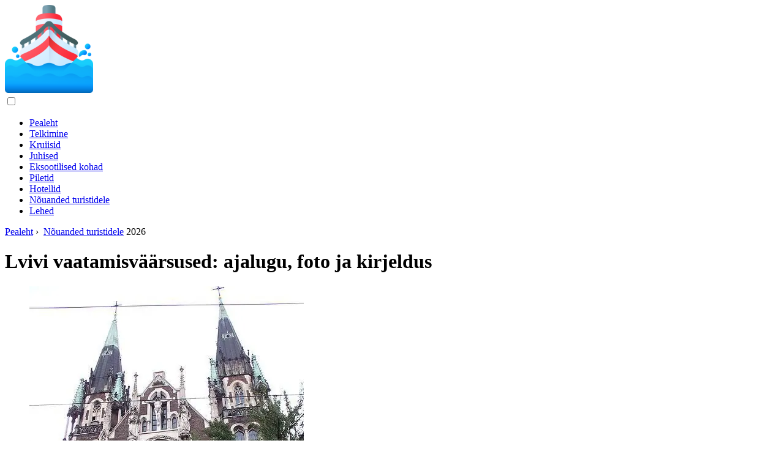

--- FILE ---
content_type: text/html; charset=UTF-8
request_url: https://et.travelwaiting.com/17307852-sights-of-lviv-history-photo-and-description
body_size: 14921
content:
<!DOCTYPE html>

<html lang="et" prefix="og: http://ogp.me/ns#">

<head>

  
<title>Lvivi vaatamisväärsused: ajalugu, foto ja kirjeldus | Nõuanded turistidele</title>
<meta charset="UTF-8">
<meta name="description" content="Lviv on ebatavaline linn, millel on värvikas ja mõnikord dramaatiline ajalugu. Sajandeid on see olnud paljude kultuuride linn. Kõrvuti elasid poolakad, juudid, armeenlased ja ukrainlased. See on huvitav turismilinn, nii et see artikkel keskendub kohtadele, mida peaksite kindlasti Lvivis külastama, kui juhtute seda linna külastama">
<meta name="viewport" content="width=device-width,initial-scale=1.0">
<meta name="robots" content="max-image-preview:large">

<meta property="og:title" content="Lvivi vaatamisväärsused: ajalugu, foto ja kirjeldus | Nõuanded turistidele">
<meta property="og:description" content="Lviv on ebatavaline linn, millel on värvikas ja mõnikord dramaatiline ajalugu. Sajandeid on see olnud paljude kultuuride linn. Kõrvuti elasid poolakad, juudid, armeenlased ja ukrainlased. See on huvitav turismilinn, nii et see artikkel keskendub kohtadele, mida peaksite kindlasti Lvivis külastama, kui juhtute seda linna külastama">
<meta property="og:site_name" content="Travel Waiting">
<meta property="og:locale" content="et_EE">
<meta property="og:type" content="article">
<meta property="og:url" content="https://et.travelwaiting.com/17307852-sights-of-lviv-history-photo-and-description">
<meta property="og:image" content="https://i.travelwaiting.com/images/049/image-146390-j.webp">

<link rel="canonical" href="https://et.travelwaiting.com/17307852-sights-of-lviv-history-photo-and-description">
<link rel="icon" type="image/png" sizes="48x48" href="https://travelwaiting.com/favicon.png">

<link rel="alternate" hreflang="x-default" href="https://travelwaiting.com/17307852-sights-of-lviv-history-photo-and-description">
<link rel="alternate" hreflang="en" href="https://travelwaiting.com/17307852-sights-of-lviv-history-photo-and-description">
<link rel="alternate" hreflang="af" href="https://af.travelwaiting.com/17307852-sights-of-lviv-history-photo-and-description">
<link rel="alternate" hreflang="ar" href="https://ar.travelwaiting.com/17307852-sights-of-lviv-history-photo-and-description">
<link rel="alternate" hreflang="az" href="https://az.travelwaiting.com/17307852-sights-of-lviv-history-photo-and-description">
<link rel="alternate" hreflang="bg" href="https://bg.travelwaiting.com/17307852-sights-of-lviv-history-photo-and-description">
<link rel="alternate" hreflang="bn" href="https://bn.travelwaiting.com/17307852-sights-of-lviv-history-photo-and-description">
<link rel="alternate" hreflang="bs" href="https://bs.travelwaiting.com/17307852-sights-of-lviv-history-photo-and-description">
<link rel="alternate" hreflang="ca" href="https://ca.travelwaiting.com/17307852-sights-of-lviv-history-photo-and-description">
<link rel="alternate" hreflang="cs" href="https://cs.travelwaiting.com/17307852-sights-of-lviv-history-photo-and-description">
<link rel="alternate" hreflang="de" href="https://de.travelwaiting.com/17307852-sights-of-lviv-history-photo-and-description">
<link rel="alternate" hreflang="el" href="https://el.travelwaiting.com/17307852-sights-of-lviv-history-photo-and-description">
<link rel="alternate" hreflang="es" href="https://es.travelwaiting.com/17307852-sights-of-lviv-history-photo-and-description">
<link rel="alternate" hreflang="et" href="https://et.travelwaiting.com/17307852-sights-of-lviv-history-photo-and-description">
<link rel="alternate" hreflang="fi" href="https://fi.travelwaiting.com/17307852-sights-of-lviv-history-photo-and-description">
<link rel="alternate" hreflang="fr" href="https://fr.travelwaiting.com/17307852-sights-of-lviv-history-photo-and-description">
<link rel="alternate" hreflang="he" href="https://he.travelwaiting.com/17307852-sights-of-lviv-history-photo-and-description">
<link rel="alternate" hreflang="hr" href="https://hr.travelwaiting.com/17307852-sights-of-lviv-history-photo-and-description">
<link rel="alternate" hreflang="hu" href="https://hu.travelwaiting.com/17307852-sights-of-lviv-history-photo-and-description">
<link rel="alternate" hreflang="hy" href="https://hy.travelwaiting.com/17307852-sights-of-lviv-history-photo-and-description">
<link rel="alternate" hreflang="id" href="https://id.travelwaiting.com/17307852-sights-of-lviv-history-photo-and-description">
<link rel="alternate" hreflang="it" href="https://it.travelwaiting.com/17307852-sights-of-lviv-history-photo-and-description">
<link rel="alternate" hreflang="ka" href="https://ka.travelwaiting.com/17307852-sights-of-lviv-history-photo-and-description">
<link rel="alternate" hreflang="kk" href="https://kk.travelwaiting.com/17307852-sights-of-lviv-history-photo-and-description">
<link rel="alternate" hreflang="ky" href="https://ky.travelwaiting.com/17307852-sights-of-lviv-history-photo-and-description">
<link rel="alternate" hreflang="lt" href="https://lt.travelwaiting.com/17307852-sights-of-lviv-history-photo-and-description">
<link rel="alternate" hreflang="lv" href="https://lv.travelwaiting.com/17307852-sights-of-lviv-history-photo-and-description">
<link rel="alternate" hreflang="mn" href="https://mn.travelwaiting.com/17307852-sights-of-lviv-history-photo-and-description">
<link rel="alternate" hreflang="ms" href="https://ms.travelwaiting.com/17307852-sights-of-lviv-history-photo-and-description">
<link rel="alternate" hreflang="nl" href="https://nl.travelwaiting.com/17307852-sights-of-lviv-history-photo-and-description">
<link rel="alternate" hreflang="no" href="https://no.travelwaiting.com/17307852-sights-of-lviv-history-photo-and-description">
<link rel="alternate" hreflang="pl" href="https://pl.travelwaiting.com/17307852-sights-of-lviv-history-photo-and-description">
<link rel="alternate" hreflang="pt" href="https://pt.travelwaiting.com/17307852-sights-of-lviv-history-photo-and-description">
<link rel="alternate" hreflang="ro" href="https://ro.travelwaiting.com/17307852-sights-of-lviv-history-photo-and-description">
<link rel="alternate" hreflang="sk" href="https://sk.travelwaiting.com/17307852-sights-of-lviv-history-photo-and-description">
<link rel="alternate" hreflang="sl" href="https://sl.travelwaiting.com/17307852-sights-of-lviv-history-photo-and-description">
<link rel="alternate" hreflang="sq" href="https://sq.travelwaiting.com/17307852-sights-of-lviv-history-photo-and-description">
<link rel="alternate" hreflang="sv" href="https://sv.travelwaiting.com/17307852-sights-of-lviv-history-photo-and-description">
<link rel="alternate" hreflang="sw" href="https://sw.travelwaiting.com/17307852-sights-of-lviv-history-photo-and-description">
<link rel="alternate" hreflang="th" href="https://th.travelwaiting.com/17307852-sights-of-lviv-history-photo-and-description">
<link rel="alternate" hreflang="tl" href="https://tl.travelwaiting.com/17307852-sights-of-lviv-history-photo-and-description">
<link rel="alternate" hreflang="tr" href="https://tr.travelwaiting.com/17307852-sights-of-lviv-history-photo-and-description">
<link rel="alternate" hreflang="uz" href="https://uz.travelwaiting.com/17307852-sights-of-lviv-history-photo-and-description">
<link rel="alternate" hreflang="vi" href="https://vi.travelwaiting.com/17307852-sights-of-lviv-history-photo-and-description">



  
  <script type="application/ld+json">
  {
  "@context":"https://schema.org",
  "@type":"Article",
  "url": "https://et.travelwaiting.com/17307852-sights-of-lviv-history-photo-and-description",
  "headline": "Lvivi vaatamisväärsused: ajalugu, foto ja kirjeldus",
  "keywords": "lvivi vaatamisväärsused lvivi vaatamisväärsused foto lvivi vaatamisväärsused",
  "description": "Lviv on ebatavaline linn, millel on värvikas ja mõnikord dramaatiline ajalugu. Sajandeid on see olnud paljude kultuuride linn. Kõrvuti elasid poolakad, juudid, armeenlased ja ukrainlased. See on huvitav turismilinn, nii et see artikkel keskendub kohtadele, mida peaksite kindlasti Lvivis külastama, kui juhtute seda linna külastama",
  "inLanguage": "et",
  "dateCreated":"2023-12-17T10:12",
  "dateModified":"2025-06-01T07:20",
  "datePublished":"2023-12-17T10:12",
  "typicalAgeRange":"12+",   
  "mainEntityOfPage":{"@type": "WebPage","@id": "https://et.travelwaiting.com/17307852-sights-of-lviv-history-photo-and-description"},  
  "author":{"@context":"https://schema.org","@type":"Person","name":"Harold Hamphrey","email":"hamphrey@travelwaiting.com"},
  "image":{"@type": "ImageObject","url": "https://i.travelwaiting.com/images/049/image-146390-j.webp"},
  "publisher":{"@type": "Organization","name": "Anonymous","logo": "https://i.travelwaiting.com/logo-144x144.png"}
  }
  
}
  </script>
  
</head>

<body class="bg-light">



<header>
<a href="/" title="Pealeht" rel="home" class="logo"><img src="https://i.travelwaiting.com/logo-144x144.png" loading="lazy" alt="Logo et.travelwaiting.com" title="Logo et.travelwaiting.com" width="144" height="144"></a>
</header>

<nav itemscope itemtype="https://schema.org/SiteNavigationElement" class="menu--toggle">

<input id="menu--toggle" type="checkbox" aria-label="Menu"><label for="menu--toggle" aria-label="Menu"><span></span></label>

<ul>
<li><a href="/" title="Pealeht" rel="home" itemprop="url"><span itemprop="name">Pealeht</span></a></li>
<li><a href="/camping/1" title="Telkimine" rel="category tag" itemprop="url"><span itemprop="name">Telkimine</span></a></li><li><a href="/cruises/1" title="Kruiisid" rel="category tag" itemprop="url"><span itemprop="name">Kruiisid</span></a></li><li><a href="/directions/1" title="Juhised" rel="category tag" itemprop="url"><span itemprop="name">Juhised</span></a></li><li><a href="/exotic-places/1" title="Eksootilised kohad" rel="category tag" itemprop="url"><span itemprop="name">Eksootilised kohad</span></a></li><li><a href="/flights/1" title="Piletid" rel="category tag" itemprop="url"><span itemprop="name">Piletid</span></a></li><li><a href="/hotels/1" title="Hotellid" rel="category tag" itemprop="url"><span itemprop="name">Hotellid</span></a></li><li><a href="/travel-tips/1" title="Nõuanded turistidele" rel="category tag" itemprop="url"><span itemprop="name">Nõuanded turistidele</span></a></li><li><a href="/pages/1" title="Lehed" rel="category tag" itemprop="url"><span itemprop="name">Lehed</span></a></li>
</ul>

</nav>
<div class="main-container container">

  <div class="row">

    <div class="col-lg-8">
      <div class="content-box">

        <main class="entry mb-0">

          <div class="single-post__entry-header entry__header">

            <nav itemscope itemtype="https://schema.org/BreadcrumbList">
              <span itemprop="itemListElement" itemscope itemtype="https://schema.org/ListItem"><a href="/" title="Pealeht" rel="home" itemprop="item" class="entry__meta-category entry__meta-category--label entry__meta-category--green"><span itemprop="name">Pealeht</span></a><meta itemprop="position" content="1"></span>&nbsp;›&nbsp;
              <span itemprop="itemListElement" itemscope itemtype="https://schema.org/ListItem"><a href="/travel-tips/1" title="Nõuanded turistidele" rel="category tag" class="entry__meta-category entry__meta-category--label entry__meta-category--green" itemprop="item"><span itemprop="name">Nõuanded turistidele</span></a><meta itemprop="position" content="2"></span> 2026            </nav>

            <h1>Lvivi vaatamisväärsused: ajalugu, foto ja kirjeldus</h1>

          </div>

          <div>

            <div class="ag-colum-left">
              <div class="ag-box">
                
<script>
atOptions={"key":"3ef8ee98ac398ee39a794ef29e38f326","format":"iframe","height":250,"width":300,"params":{}};
</script>
<script data-cfasync="false" src="https://outwardtimetable.com/3ef8ee98ac398ee39a794ef29e38f326/invoke.js"></script>
              </div>
            </div>

            <div class="ag-colum-right">
              <div class="ag-box">
                
  <figure class="image" itemscope itemtype="https://schema.org/ImageObject">
  <img src="https://i.travelwaiting.com/images/049/image-146390-j.webp" loading="lazy" alt="Lvivi vaatamisväärsused: ajalugu, foto ja kirjeldus" title="Lvivi vaatamisväärsused: ajalugu, foto ja kirjeldus" itemprop="contentUrl" width="448" height="599" />
<meta itemprop="width" content="448px">
<meta itemprop="height" content="599px">
  <figcaption itemprop="name">Lvivi vaatamisväärsused: ajalugu, foto ja kirjeldus</figcaption>
  </figure>
                </div>
            </div>

          </div>

          <div class="supply">
<h2>Sisukord:</h2>
<ul>
<li><a href="#menu-1">Bookinist Fair and Vernissage</a></li>
<li><a href="#menu-2">Mõned ajaloolised faktid</a></li>
<li><a href="#menu-3">Raekoda</a></li>
<li><a href="#menu-4">Lvivi ooper</a></li>
<li><a href="#menu-5">Katedraal Armeenia kvartalis</a></li>
<li><a href="#menu-6">Pototski palee</a></li>
<li><a href="#menu-7">Kõrge loss</a></li>
<li><a href="#menu-8">Shevchenko Guy</a></li>
<li><a href="#menu-9">Kreeka-katoliku katedraal</a></li>
<li><a href="#menu-10">Lvivi õlletehas</a></li>
</ul>
</div>

          
          <div class="entry__article-wrap">
            <div class="entry__article">

              <article>
                <div class="article-info">
                  <ul>
                    <li><span class="info-icon">&#x1F464;</span> <strong>Autor</strong> <span>Harold Hamphrey</span> <span class="info-icon">&#x1F4E7;</span> <a href="/cdn-cgi/l/email-protection#d7bfb6baa7bfa5b2ae97a3a5b6a1b2bba0b6bea3beb9b0f9b4b8ba"><span class="__cf_email__" data-cfemail="ee868f839e869c8b97ae9a9c8f988b82998f879a878089c08d8183">[email&#160;protected]</span></a>.</li>
                    <li><span class="info-icon">&#x23F1;</span> <strong>Public</strong> 2023-12-17 10:12.</li>
                    <li><span class="info-icon">&#x1F58D;</span> <strong>Viimati modifitseeritud</strong> 2025-06-01 07:20.</li>                    
                  </ul>
                </div>

                <div id="dom_article_body">
                  <p>Lviv on ebatavaline linn, millel on värvikas ja mõnikord dramaatiline ajalugu. Sajandeid on see olnud paljude kultuuride linn. Kõrvuti elasid poolakad, juudid, armeenlased ja ukrainlased. See on huvitav turismilinn, nii et see artikkel keskendub kohtadele, mida peaksite kindlasti Lvivis külastama, kui juhtute seda linna külastama.</p>
<p>Kui soovite tutvuda Lvivi vaatamisväärsuste, selle ainulaadse atmosfääri ja linna iseloomuga, on parem kasutada giidi teenuseid, kes korraldab linnaekskursioone. Ja esimesteks kohtadeks, mida giidi soovitab, mis võib tunduda üllatav, saavad olema nn kirbuturud. Lvivis on neid kaks. Lihts alt giid teeb selgeks, et pärast üldist linnaekskursiooni võite siia tagasi tulla ja osta kõike, mida peate Lvivist mälestuseks.</p>
<div id="menu-1"></div>
<h2>Bookinist Fair and Vernissage</h2>
<p>Esimene kirbuturg asub Corpus Christi kiriku ja dominiiklaste kloostri kõrval Teatri väljakul. See koht mõnikordSeda kutsutakse Bookinistide laadaks, sest just siin asuvad inimesed, kes müüvad vanu raamatuid. Lisaks raamatutele on ka muid antiikesemeid, nagu vinüülplaadid, mündid, postmargid ja II maailmasõja mälestusesemed.</p>

  <figure class="image" itemscope itemtype="https://schema.org/ImageObject">
  <img src="https://i.travelwaiting.com/images/049/image-146390-1-j.webp" loading="lazy" alt="Vernissage kesklinnas" title="Vernissage kesklinnas" itemprop="contentUrl">
  <figcaption itemprop="name">Vernissage kesklinnas</figcaption>
  </figure>
  <p>Teine Lvivi kirbuturgudest, üldtuntud kui Vernissage, asub Teatralna ja Lesja Ukrainka tänavate ristumiskohas. Siit saab osta lisaks muudele pakutavatele toodetele kõikvõimalikke suveniire, ukraina rahvariideid, maale või ehteid. Mõlemal kirbukal on müüjad kohapeal kella 8.00-17.00 ja nad müüvad kõike, mida hing ihkab.</p>
<div id="menu-2"></div>
<h2>Mõned ajaloolised faktid</h2>
<p>Enne linnaekskursioonile minekut lugege läbi Lvivi vaatamisväärsuste kirjeldus. Fotod huvitavatest kohtadest on paigutatud linnajuhendisse. Samuti on mõned ajaloolised andmed, mis pakuvad turistidele huvi.</p>
<p>Kaasaegse Lvivi territoorium oli asustatud 5. sajandil, kuid selle ajalugu linnana algab 13. sajandil. Lvivi asutas Galiitsia kuningas Daniel umbes 1250. aastal ja sai nime kuninga poja Leo järgi. Linn oli osa Galitši-Volyni vürstiriigist. 1261. aastal vallutasid linna tatarlased, kes selle hävitasid, aastaks 1270 taastati.</p>

  <figure class="image" itemscope itemtype="https://schema.org/ImageObject">
  <img src="https://i.travelwaiting.com/images/049/image-146390-2-j.webp" loading="lazy" alt="Lviv on üks parimaid linnu Euroopas" title="Lviv on üks parimaid linnu Euroopas" itemprop="contentUrl">
  <figcaption itemprop="name">Lviv on üks parimaid linnu Euroopas</figcaption>
  </figure>
  <p>XV-XVI sajandil. Lvivist on saanud üks peamisi kaubanduskeskusi Musta mere piirkonna ja Kesk-Euroopa vahel. Rohkem kui pool sajandit on linn olnud Euroopa kultuurisruumi, millest annab tunnistust hoonete arhitektuur. Selle kitsad tänavad on juba väga sarnased itaalia omadega ning hoonete stiil meenutab mõneti Prahat, arhitektuuris on tunda Pariisi noote. Sellest hoolimata on Lvivil oma maitse. Mõnikord on turistide jaoks üllatav, kui harmoonilised on Lvivi vaatamisväärsused, hoolimata sellest, et siin on ikka veel stiilid segunenud: gooti ja barokk, rokokoo ja impeerium.</p>
<div id="menu-3"></div>
<h2>Raekoda</h2>
<p>Raekoda on tunnistajaks paljudele sündmustele, mis on linnas toimunud alates selle ehitamisest. See ehitati 1357. aastal, kuid hävis ja ehitati mitu korda uuesti üles. Raekoda ise pole turistidele niivõrd huvitav, kuivõrd Ukraina kõrgeim (65 meetrit) torn koos vaateplatvormiga. Se alt avaneb suurepärane vaade linnale. Praegu on see UNESCO kaitse all olev monument.</p>
<div id="menu-4"></div>
<h2>Lvivi ooper</h2>
<p>Promenaad algab hiljuti taastatud Adam Mickiewiczi väljakult koos tema monumendiga ja lõpeb linna ühe kaunima hoonega - Lvivi riikliku akadeemilise ooperi- ja balletiteatriga. Solomija Krušelnõtska. Talvel toimub siin Lvivi jõuluturg ja kevadel lihavõttelaat.</p>

  <figure class="image" itemscope itemtype="https://schema.org/ImageObject">
  <img src="https://i.travelwaiting.com/images/049/image-146390-3-j.webp" loading="lazy" alt="Lvivi ooper - Lvivi maamärk" title="Lvivi ooper - Lvivi maamärk" itemprop="contentUrl">
  <figcaption itemprop="name">Lvivi ooper - Lvivi maamärk</figcaption>
  </figure>
  <p>Lvivi ooper (nagu lvilased seda kutsuvad) on üks Lvivi vaatamisväärsusi (ülal pildil). Hoone ehitati aastatel 1895-1900 kuulsa arhitekti Zygmund Gorgolevski projekti järgi. Teatrihoone frontoonil on P. Vitovitši tehtud skulptuurkompositsioon. Need on allegoorilised kujundid: hiilgus palmioksaga (inkeskel), vasakul - draama ja komöödia geenius, paremal - muusika geenius. Hoone ehitati renessansi- ja barokkstiili järgi.</p>
<p>Neljakorruseline saal mahutab 1000 pe altvaatajat, selle interjöör on rikkalikult kaunistatud krohvide ja maalidega. Teatri dekoreerimisel osalesid tolleaegsed parimad skulptorid ja kunstnikud. Esiettekannete ajal sulgeb lava pidulik eesriie &quot;Parnassus&quot;, mille on valmistanud G. Semiradsky. Teatrisse saab tulla mitte ainult etendusele, vaid ka imetlema seda kui suurepärast kunstiteost.</p>
<div id="menu-5"></div>
<h2>Katedraal Armeenia kvartalis</h2>
<p>Armeenlased, kes saadeti oma ma alt välja kaugel XIII sajandil, leidsid varjupaiga Lvovis. Esimesed linna saabunud kaupmehed ja käsitöölised asusid kompaktselt elama. Praegu on see Armeenia tänav. Kõik sellele tänavale koondunud Lvivi vaatamisväärsused, sealhulgas linna keskel asuv Armeenia Püha Neitsi Maarja taevaminemise katedraal, on loodud armeenlaste poolt. Katedraali ehitamist alustati 1356. aastal ja see lõpetati 1364. aastal. Arhitektuuri osas on see väljastpoolt väike ja silmapaistmatu hoone, selle interjöör rõõmustab värviliste kaunistustega, mis mõnikord meenutavad mošeede maale. Katedraal põletati mitu korda ja ehitati uuesti üles. Teise maailmasõja järgsetel aastatel asus kirikus maalide ladu. Aastatel 2003-2013 tempel rekonstrueeriti.</p>

  <figure class="image" itemscope itemtype="https://schema.org/ImageObject">
  <img src="https://i.travelwaiting.com/images/049/image-146390-4-j.webp" loading="lazy" alt="Armeenia Püha Neitsi Maarja taevaminemise katedraal" title="Armeenia Püha Neitsi Maarja taevaminemise katedraal" itemprop="contentUrl">
  <figcaption itemprop="name">Armeenia Püha Neitsi Maarja taevaminemise katedraal</figcaption>
  </figure>
  <p>Vaimses ja kunstilises mõttes jäävad pärast templi külastamist eredad muljed. Armeenia riitus, mis erineb roomakatoliku omast, ei kasuta oreleid egamuud tööriistad. Kõiki laule esitab enam kui tosinast lauljast koosnev professionaalne koor, mille hääled on nii selged, veatud ja täiuslikult sünkroonis, et ajavad lausa hanekanahale. Diakoni hääl on omakorda äärmiselt vali, madal, sügav ja hele.</p>
<div id="menu-6"></div>
<h2>Pototski palee</h2>
<p>Lvivi linna üks ilusamaid vaatamisväärsusi (alloleval pildil) on kindlasti Potocki palee. See on 1880. aastal klassitsismi stiilis ehitatud arhitektuurimälestis. Palee ehitamise algatajaks oli Ukraina ja Poola üks rikkamaid ja kuulsamaid perekondi - Potockide perekond. Alfred II Potocki Lvovi mõisas jahilossi asemele püstitati külaliste vastuvõtmiseks palee.</p>
<p>1975. aastal töötas palees linna perekonnaseisuamet, hiljem aga asus selle hoones Lvivi kunstigalerii. Praegu on siin mitu eksponaati. Mõnikord kasutatakse palee saale pidustusteks, aga ka pulmapiltideks.</p>

  <figure class="image" itemscope itemtype="https://schema.org/ImageObject">
  <img src="https://i.travelwaiting.com/images/049/image-146390-5-j.webp" loading="lazy" alt="Potocki palee" title="Potocki palee" itemprop="contentUrl">
  <figcaption itemprop="name">Potocki palee</figcaption>
  </figure>
  <div id="menu-7"></div>
<h2>Kõrge loss</h2>
<p>Luvi vaatamisväärsusi ja fotosid kõigist kaunitest kohtadest ei saa võrrelda iluga, mis avaneb mäelt linna. Lvivi kõrgeim kõrgus asub linna kirdeosas. Aastatel 1362-1704 oli seal kuningas Casimir Suure ehitatud tellistest gooti stiilis loss. Lossi vallutas ja hävitas Rootsi sõjavägi 1704. aastal. Pärast lossi hävitamist ei hoolitsenud selle eest keegi ning selle kivid kanti tasapisi linna ja sillutati nendega tänavaid. Lossimäe külastus kuulub kõikide Lvivi ekskursioonide hulka. Aga lemmikkohtaLvivi elanikel ja linna külalistel on parem tulla hommikul või vahetult enne päikeseloojangut. Vaade linnale on hämmastav.</p>
<div id="menu-8"></div>
<h2>Shevchenko Guy</h2>
<p>Üks Lvivi suurimaid muuseume - linna vabaõhumaamärk, mis asub Lvivi kirdeosas metsastel küngastel, mitte kaugel Kõrge lossi pargist. 60 hektari suurusel territooriumil näete rekonstrueeritud külasid Hutsuli piirkonnast, Lemko piirkonnast, Boykivshchyna, Voyna, Polissya, Bukovyna, Taga-Karpaatiast ja lõpuks Lvivi ümbrusest. Shevchenko Hai kutsub külastajaid, kes on huvitatud Ukraina piirkondades elanud inimeste erinevatest kultuuridest ja eluvaldkondadest.</p>
<p>Muuseumi territooriumil asub ainulaadne puidust suvilate ja kirikute kogu, mille sees on nende kaugete aegade vanu (antiikseid) majapidamistarbeid. Siin aeg peatub ja viib meid mitu sajandit tagasi maailma, kus pole linnakära ja müra. Muuseumi atmosfäär on eriline, tunnete end väga mugav alt ja lõdvestunult.</p>

  <figure class="image" itemscope itemtype="https://schema.org/ImageObject">
  <img src="https://i.travelwaiting.com/images/049/image-146390-6-j.webp" loading="lazy" alt="Sheichenko kutt" title="Sheichenko kutt" itemprop="contentUrl">
  <figcaption itemprop="name">Sheichenko kutt</figcaption>
  </figure>
  <p>Marsruudi keskel on kasakate sepik ja põlluköök, kus saab maitsta ehtsaid kasakate roogasid teravilja, liha, peekoni ja köögiviljade baasil. Siin saab teha ka fotosessiooni kaunite vanade puidust, õlgedest ja savist majade taustal. See muuseum asub kesklinnast umbes 25-minutilise jalutuskäigu kaugusel.</p>
<div id="menu-9"></div>
<h2>Kreeka-katoliku katedraal</h2>
<p>Aastatel 1744-1761 ehitatud Püha Jüri katedraal on Lvivi teejuhis märgitud vaatamisväärsusena. See kaunis barokk-rokokoo arhitektuuri monument asub Georgievskaja mäe kõrgusel. Katedraalis endasseal on krüpt, kuhu on maetud Ukraina kiriku kuulsad tegelased. Toomkiriku taga pargis asub kellatorn Ukraina kuulsaima vana kellaga. 19. ja 20. sajandil oli katedraal Ukraina kreekakatoliku kiriku (UGCC) emakirik. Pärast metropoliit Andrei Šeptõtski surma 1946. aasta märtsis sundisid Nõukogude võimud kirikujuhid Rooma hukka mõistma ja ühinema Vene õigeusu kirikuga. Õiglus saavutas võidu 1989. aastal, kui Kreeka katoliku kirik taastati ja katedraal taasavati.</p>

  <figure class="image" itemscope itemtype="https://schema.org/ImageObject">
  <img src="https://i.travelwaiting.com/images/049/image-146390-7-j.webp" loading="lazy" alt="Püha Jüri katedraal" title="Püha Jüri katedraal" itemprop="contentUrl">
  <figcaption itemprop="name">Püha Jüri katedraal</figcaption>
  </figure>
  <div id="menu-10"></div>
<h2>Lvivi õlletehas</h2>
<p>Pärast linnaekskursiooni ja Lvivi vaatamisväärsustega tutvumist tasub minna 2005. aastal avatud Lwówi õlletehase õlletehase muuseumisse. Muuseumis viibimine hõlmab vaatamisväärsustega tutvumist ja degusteerimist. Seetõttu ei tohiks te Lvivis õlut juua pubis, parem on seda teha õlletehases - hind on sarnane. Huvitaval kombel asutasid õlletehase jesuiidid.</p>
<p>Algul jõid nad kodus joovastavat jooki, mõne aja pärast hakkasid sellega külalisi kostitama ning nähes, et õlu neile maitseb, hakkasid nad seda tööstuslikus mastaabis tootma. Pärast Poola esimest jagamist ja Lvivi okupeerimist austerlaste poolt 18. sajandi lõpus läks õlletehas erakätesse. Õlletehas kuulub praegu Carlsbergi kontsernile. Seal toodetakse muuhulgas Euroopas tuntud õlut 1715. Külma Lvivi õllekruusi käes hoides võiks mõelda, kuhu veel Lvivis minna. Ja selliseid kohti on veel palju…</p>
                </div>

              </article>

              
<script data-cfasync="false" src="/cdn-cgi/scripts/5c5dd728/cloudflare-static/email-decode.min.js"></script><script data-cfasync="false">
function video_open(_video){var body_width=document.documentElement.clientWidth;var body_height=document.documentElement.clientHeight;var div_video=document.createElement('div');div_video.id='video-youtube-open';div_video.setAttribute('style','width:'+body_width+'px;height:'+body_height+'px');div_video.innerHTML='<div class="close" onclick="video_close()">&#10761;</div><div class="video-youtube-open-iframe"><iframe src="https://www.youtube.com/embed/'+_video+'?autoplay=1" title="YouTube video player" frameborder="0" allow="accelerometer;autoplay;clipboard-write;encrypted-media;gyroscope;picture-in-picture;web-share" allowfullscreen></iframe></div>';document.body.append(div_video);}
function video_close(){document.getElementById('video-youtube-open').remove();}
</script>

              
              <h2>Soovitan:</h2>
<div class="recommended">

<h2><a href="/17163473-the-city-of-bolnisi-georgia-photo-description-history-sights" title="Bolnisi linn, Gruusia: foto, kirjeldus, ajalugu, vaatamisväärsused" rel="bookmark">Bolnisi linn, Gruusia: foto, kirjeldus, ajalugu, vaatamisväärsused</a></h2>
<figure class="image" itemscope itemtype="https://schema.org/ImageObject">
<img src="https://i.travelwaiting.com/images/001/image-2009-j.webp" loading="lazy" alt="Bolnisi linn, Gruusia: foto, kirjeldus, ajalugu, vaatamisväärsused" title="Bolnisi linn, Gruusia: foto, kirjeldus, ajalugu, vaatamisväärsused" itemprop="contentUrl" width="800" height="599" />
<meta itemprop="width" content="800px" />
<meta itemprop="height" content="599px" />
<meta itemprop="name" content="Bolnisi linn, Gruusia: foto, kirjeldus, ajalugu, vaatamisväärsused" />
</figure>
<p>Trialeti aheliku (Väike-Kaukaasia) lõunaosas asuva hubase Bolnisi linna lõunaosas kannab oma vett väike Mashavera jõgi. See piirkond on alati olnud sügav provints. Läbi ajaloo, kuni asula Venemaa osaks saamiseni, kuulus see Gruusiale, Armeeniale. Ja mõnikord isegi türklased</p>

<h2><a href="/17287786-lviv-bus-station-is-an-integral-part-of-the-city" title="Lvivi bussijaam on linna lahutamatu osa" rel="bookmark">Lvivi bussijaam on linna lahutamatu osa</a></h2>
<figure class="image" itemscope itemtype="https://schema.org/ImageObject">
<img src="https://i.travelwaiting.com/images/043/image-126329-j.webp" loading="lazy" alt="Lvivi bussijaam on linna lahutamatu osa" title="Lvivi bussijaam on linna lahutamatu osa" itemprop="contentUrl" width="700" height="468" />
<meta itemprop="width" content="700px" />
<meta itemprop="height" content="468px" />
<meta itemprop="name" content="Lvivi bussijaam on linna lahutamatu osa" />
</figure>
<p>Lvivi bussijaam võtab iga päev vastu ja saadab tuhandeid reisijaid. Kõik nad liiguvad eri suundades. Tänu sellele, et lende on erinevatesse piirkondadesse, pääseb igaüks probleemideta sinna, kuhu vaja</p>

<h2><a href="/17307851-hotels-in-lviv-inexpensive-city-hotels-reviews-prices" title="Lvivi hotellid. Odavad linnahotellid. Arvustused, hinnad" rel="bookmark">Lvivi hotellid. Odavad linnahotellid. Arvustused, hinnad</a></h2>
<figure class="image" itemscope itemtype="https://schema.org/ImageObject">
<img src="https://i.travelwaiting.com/images/049/image-146392-j.webp" loading="lazy" alt="Lvivi hotellid. Odavad linnahotellid. Arvustused, hinnad" title="Lvivi hotellid. Odavad linnahotellid. Arvustused, hinnad" itemprop="contentUrl" width="700" height="390" />
<meta itemprop="width" content="700px" />
<meta itemprop="height" content="390px" />
<meta itemprop="name" content="Lvivi hotellid. Odavad linnahotellid. Arvustused, hinnad" />
</figure>
<p>Lviv on Ukraina pärl. Kuulsusrikas ajalugu, imeline arhitektuur, õhus hõljuv kohvi aroom ja kohalike elanike külalislahkus meelitavad igal aastal linna turiste üle maailma. Külaliste mugavuse huvides ehitatakse ja rekonstrueeritakse hotellihooneid, kerkivad väikesed perepansionid. Teave artiklis loetletud hotellide kohta aitab teil orienteeruda hindade, asukoha ja mugavuse osas</p>

<h2><a href="/17324846-new-lviv-airport-information-and-photos" title="Uus Lvivi lennujaam: teave ja fotod" rel="bookmark">Uus Lvivi lennujaam: teave ja fotod</a></h2>
<figure class="image" itemscope itemtype="https://schema.org/ImageObject">
<img src="https://i.travelwaiting.com/images/055/image-163389-j.webp" loading="lazy" alt="Uus Lvivi lennujaam: teave ja fotod" title="Uus Lvivi lennujaam: teave ja fotod" itemprop="contentUrl" width="700" height="466" />
<meta itemprop="width" content="700px" />
<meta itemprop="height" content="466px" />
<meta itemprop="name" content="Uus Lvivi lennujaam: teave ja fotod" />
</figure>
<p>Lviv on Lääne-Ukraina suurim linn ja on alati meelitanud palju turiste oma külalislahkuse, mugavuse ja paljude vaatamisväärsustega. Euro 2012 mängude alguseks ehitati linna uus staadion ja lennuterminal, mis vastavad täielikult kaasaegsetele mugavus- ja ohutusstandarditele. Nüüd on Lviv kõigile kättesaadav ja Lvivi lennujaama ennast võib nimetada üheks linna kaunistuseks</p>

<h2><a href="/17347727-lviv-hostels-a-short-overview" title="Lvivi hostelid: kiire ülevaade" rel="bookmark">Lvivi hostelid: kiire ülevaade</a></h2>
<figure class="image" itemscope itemtype="https://schema.org/ImageObject">
<img src="https://i.travelwaiting.com/images/063/image-186272-j.webp" loading="lazy" alt="Lvivi hostelid: kiire ülevaade" title="Lvivi hostelid: kiire ülevaade" itemprop="contentUrl" width="500" height="333" />
<meta itemprop="width" content="500px" />
<meta itemprop="height" content="333px" />
<meta itemprop="name" content="Lvivi hostelid: kiire ülevaade" />
</figure>
<p>Ülevaade mõnest Lvivi linna hostelist. Artiklis kirjeldatakse iga hosteli peamisi eeliseid, nende teenuseid, asukohta, interjööri ja hindu</p>
</div>

            </div>
          </div>

        </main>

      </div>
    </div>

    
<aside class="col-lg-4 sidebar sidebar--right">


<div class="ag-box" style="max-width:350px">
<script>
atOptions={"key":"f4dc45ebf6389d440cdcaa50d6289505","format":"iframe","height":250,"width":300,"params":{}};
</script>
<script data-cfasync="false" src="https://outwardtimetable.com/f4dc45ebf6389d440cdcaa50d6289505/invoke.js"></script>
</div>

<div class="widget widget-popular-posts">

<h2 class="widget-title">Populaarsed postitused</h2>

<ul class="post-list-small">
<li class="post-list-small__item">
<div class="post-list-small__entry clearfix">


<div class="post-list-small__body">
<h3 class="post-list-small__entry-title"><a href="/17495110-usvinsky-pillars-perm-region-how-to-get-there-and-what-to-see" title="Usvinskiye sambad, Permi territoorium: kuidas sinna jõuda ja mida näha?" rel="bookmark">Usvinskiye sambad, Permi territoorium: kuidas sinna jõuda ja mida näha?</a></h3>
<div class="entry__meta"><time datetime="2026" class="entry__meta-date">2026</time></div>
</div>

</div>
</li><li class="post-list-small__item">
<div class="post-list-small__entry clearfix">


<div class="post-list-small__body">
<h3 class="post-list-small__entry-title"><a href="/17495728-sights-of-nesvizh-description-and-reviews" title="Nesviži vaatamisväärsused: kirjeldus ja ülevaated" rel="bookmark">Nesviži vaatamisväärsused: kirjeldus ja ülevaated</a></h3>
<div class="entry__meta"><time datetime="2026" class="entry__meta-date">2026</time></div>
</div>

</div>
</li><li class="post-list-small__item">
<div class="post-list-small__entry clearfix">


<div class="post-list-small__body">
<h3 class="post-list-small__entry-title"><a href="/17496630-attractions-in-liverpool-the-most-interesting-places" title="Liverpooli vaatamisväärsused: kõige huvitavamad kohad" rel="bookmark">Liverpooli vaatamisväärsused: kõige huvitavamad kohad</a></h3>
<div class="entry__meta"><time datetime="2026" class="entry__meta-date">2026</time></div>
</div>

</div>
</li>
</ul>

</div>


<div class="ag-box" style="max-width:350px">
<script>
atOptions={"key":"d546d7ac60be4fb4ebc723b63232a196","format":"iframe","height":50,"width":320,"params":{}};
</script>
<script data-cfasync="false" src="https://outwardtimetable.com/d546d7ac60be4fb4ebc723b63232a196/invoke.js"></script>
</div>

<div class="widget widget-popular-posts">

<h2 class="widget-title">Best kommentaarid kuu</h2>

<ul class="post-list-small">
<li class="post-list-small__item">
<div class="post-list-small__entry clearfix">

<div class="post-list-small__body">
<h3 class="post-list-small__entry-title"><a href="/17261554-the-most-beautiful-beaches-in-dubai" title="Dubai kõige ilusamad rannad" rel="bookmark">Dubai kõige ilusamad rannad</a></h3>
</div>

</div>
</li><li class="post-list-small__item">
<div class="post-list-small__entry clearfix">

<div class="post-list-small__body">
<h3 class="post-list-small__entry-title"><a href="/17261555-hotel-jumeirah-beach-jumeirah-beach-united-arab-emirates-beach-rest-reviews" title="Hotel &quot;Jumeirah Beach&quot; (Jumeirah Beach), Araabia Ühendemiraadid: rand, puhkus, ülevaated" rel="bookmark">Hotel &quot;Jumeirah Beach&quot; (Jumeirah Beach), Araabia Ühendemiraadid: rand, puhkus, ülevaated</a></h3>
</div>

</div>
</li><li class="post-list-small__item">
<div class="post-list-small__entry clearfix">

<div class="post-list-small__body">
<h3 class="post-list-small__entry-title"><a href="/17261556-dubai-zoo-how-to-get-there-reviews" title="Dubai loomaaed: kuidas sinna jõuda? Arvustused" rel="bookmark">Dubai loomaaed: kuidas sinna jõuda? Arvustused</a></h3>
</div>

</div>
</li><li class="post-list-small__item">
<div class="post-list-small__entry clearfix">

<div class="post-list-small__body">
<h3 class="post-list-small__entry-title"><a href="/17261557-hotel-sentido-sandy-beach-4-cyprus-larnaca-photos-and-reviews-of-tourists" title="Hotel Sentido Sandy Beach 4(Küpros / Larnaca) - turistide fotod ja ülevaated" rel="bookmark">Hotel Sentido Sandy Beach 4(Küpros / Larnaca) - turistide fotod ja ülevaated</a></h3>
</div>

</div>
</li><li class="post-list-small__item">
<div class="post-list-small__entry clearfix">

<div class="post-list-small__body">
<h3 class="post-list-small__entry-title"><a href="/17261562-sea-of-japan-features-of-tourism" title="Jaapani meri, turismi omadused" rel="bookmark">Jaapani meri, turismi omadused</a></h3>
</div>

</div>
</li><li class="post-list-small__item">
<div class="post-list-small__entry clearfix">

<div class="post-list-small__body">
<h3 class="post-list-small__entry-title"><a href="/17261565-park-miskhorsky-an-exotic-pearl-of-the-crimea" title="Park &quot;Miskhorsky&quot; - Krimmi eksootiline pärl" rel="bookmark">Park &quot;Miskhorsky&quot; - Krimmi eksootiline pärl</a></h3>
</div>

</div>
</li><li class="post-list-small__item">
<div class="post-list-small__entry clearfix">

<div class="post-list-small__body">
<h3 class="post-list-small__entry-title"><a href="/17261568-yusupov-palace-in-st-petersburg-address-photo" title="Jusupovi palee Peterburis: aadress, foto" rel="bookmark">Jusupovi palee Peterburis: aadress, foto</a></h3>
</div>

</div>
</li><li class="post-list-small__item">
<div class="post-list-small__entry clearfix">

<div class="post-list-small__body">
<h3 class="post-list-small__entry-title"><a href="/17261569-kharaksky-park-in-crimea-history-photos-interesting-facts" title="Kharaki park Krimmis: ajalugu, fotod, huvitavad faktid" rel="bookmark">Kharaki park Krimmis: ajalugu, fotod, huvitavad faktid</a></h3>
</div>

</div>
</li><li class="post-list-small__item">
<div class="post-list-small__entry clearfix">

<div class="post-list-small__body">
<h3 class="post-list-small__entry-title"><a href="/17261614-exotic-tale-near-and-middle-east" title="Eksootiline lugu. Lähis- ja Lähis-Ida" rel="bookmark">Eksootiline lugu. Lähis- ja Lähis-Ida</a></h3>
</div>

</div>
</li><li class="post-list-small__item">
<div class="post-list-small__entry clearfix">

<div class="post-list-small__body">
<h3 class="post-list-small__entry-title"><a href="/17261618-hotel-anthoula-village-hotel-4-greece-crete-description-and-photo" title="Anthoula Village Hotel 4(Kreeka / Kreeta): kirjeldus ja foto" rel="bookmark">Anthoula Village Hotel 4(Kreeka / Kreeta): kirjeldus ja foto</a></h3>
</div>

</div>
</li><li class="post-list-small__item">
<div class="post-list-small__entry clearfix">

<div class="post-list-small__body">
<h3 class="post-list-small__entry-title"><a href="/17261682-iset-river-a-fishy-river-with-a-dog-smell" title="Iseti jõgi – koeralõhnaline kalajõgi" rel="bookmark">Iseti jõgi – koeralõhnaline kalajõgi</a></h3>
</div>

</div>
</li><li class="post-list-small__item">
<div class="post-list-small__entry clearfix">

<div class="post-list-small__body">
<h3 class="post-list-small__entry-title"><a href="/17261749-pittsburgh-pennsylvania-attractions-description-history-interesting-facts-and-reviews" title="Pittsburgh, Pennsylvania: vaatamisväärsused, kirjeldus, ajalugu, huvitavad faktid ja ülevaated" rel="bookmark">Pittsburgh, Pennsylvania: vaatamisväärsused, kirjeldus, ajalugu, huvitavad faktid ja ülevaated</a></h3>
</div>

</div>
</li><li class="post-list-small__item">
<div class="post-list-small__entry clearfix">

<div class="post-list-small__body">
<h3 class="post-list-small__entry-title"><a href="/17261751-feodosia-military-sanatorium-of-the-ministry-of-defense-of-the-russian-federation-description-services-location-and-reviews" title="Vene Föderatsiooni kaitseministeeriumi Feodosia sõjaväesanatoorium: kirjeldus, teenused, asukoht ja ülevaated" rel="bookmark">Vene Föderatsiooni kaitseministeeriumi Feodosia sõjaväesanatoorium: kirjeldus, teenused, asukoht ja ülevaated</a></h3>
</div>

</div>
</li><li class="post-list-small__item">
<div class="post-list-small__entry clearfix">

<div class="post-list-small__body">
<h3 class="post-list-small__entry-title"><a href="/17261752-royal-flight-passenger-reviews-of-the-airline" title="&quot;Kuninglik lend&quot;: reisijate ülevaated lennufirmast" rel="bookmark">&quot;Kuninglik lend&quot;: reisijate ülevaated lennufirmast</a></h3>
</div>

</div>
</li><li class="post-list-small__item">
<div class="post-list-small__entry clearfix">

<div class="post-list-small__body">
<h3 class="post-list-small__entry-title"><a href="/17261753-hotel-metropol-moscow-address-photo-owner-history-reviews" title="Metropoli hotell, Moskva: aadress, foto, omanik, ajalugu, ülevaated" rel="bookmark">Metropoli hotell, Moskva: aadress, foto, omanik, ajalugu, ülevaated</a></h3>
</div>

</div>
</li>
</ul>

</div>


<div class="widget widget-popular-posts">

<h2 class="widget-title">Üles artiklid</h2>

<ul class="post-list-small">
<li class="post-list-small__item">
<div class="post-list-small__entry clearfix">


<div class="post-list-small__body">
<h3 class="post-list-small__entry-title"><a href="/17564116-route-yekaterinburg-nizhny-tagil-how-to-get-there-what-to-see" title="Park &quot;Tushinsky&quot; - looduspark. &quot;Tushino&quot; park - üritused" rel="bookmark">Park &quot;Tushinsky&quot; - looduspark. &quot;Tushino&quot; park - üritused</a></h3>
<div class="entry__meta"><time datetime="2026" class="entry__meta-date">2026</time></div>
</div>

</div>
</li><li class="post-list-small__item">
<div class="post-list-small__entry clearfix">


<div class="post-list-small__body">
<h3 class="post-list-small__entry-title"><a href="/17564238-route-bryansk-moscow-distance-travel-time" title="Midland Hotel, Šeremetjevo: ülevaated ja fotod" rel="bookmark">Midland Hotel, Šeremetjevo: ülevaated ja fotod</a></h3>
<div class="entry__meta"><time datetime="2026" class="entry__meta-date">2026</time></div>
</div>

</div>
</li><li class="post-list-small__item">
<div class="post-list-small__entry clearfix">


<div class="post-list-small__body">
<h3 class="post-list-small__entry-title"><a href="/17564347-omsk-krasnoyarsk-distance-travel-time-how-to-get-there" title="Adler (tamm): kuidas hästi puhata" rel="bookmark">Adler (tamm): kuidas hästi puhata</a></h3>
<div class="entry__meta"><time datetime="2026" class="entry__meta-date">2026</time></div>
</div>

</div>
</li>
</ul>

</div>

<a href="https://ai.sd1.su/" class="apiai" target="_blank" rel="noopener nofollow"></a>
</aside>
  </div>

</div>


<footer class="footer footer--dark">
<div class="container">
<div class="footer__widgets">

<div class="row">

<div class="col-lg-4">

<div class="widget">

<h2 class="widget-title">Nõuanne</h2>

<ul class="post-list-small">
<li class="post-list-small__item">
<div>

<div>
<h3 class="post-list-small__entry-title"><a href="/17386206-where-to-go-in-guangzhou-attractions-places-for-recreation-and-entertainment" title="Kuhu Guangzhous minna: vaatamisväärsused, vaba aja veetmise ja meelelahutuse kohad" rel="bookmark">Kuhu Guangzhous minna: vaatamisväärsused, vaba aja veetmise ja meelelahutuse kohad</a></h3>
<p>Värviline Guangzhou, mis asub Lõuna-Hiinas, on üks maailma vanimaid linnu. Guangdongi provintsi pealinn on saanud kuulsaks oma lennujaama – rahvusvaheliste lendude vahepeatuse – poolest. Viimastel aastakümnetel on elavast suurlinnast saanud populaarne turismisihtkoht, mis haarab puhkajate kujutlusvõimet</p>
</div>

</div>
</li><li class="post-list-small__item">
<div>

<div>
<h3 class="post-list-small__entry-title"><a href="/17386207-the-best-hotels-with-a-pool-in-st-petersburg-an-overview" title="Parimad basseiniga hotellid Peterburis: ülevaade" rel="bookmark">Parimad basseiniga hotellid Peterburis: ülevaade</a></h3>
<p>Nagu paljud ütlevad, on Peterburi ehk kõige ilusam Venemaa linn. Teised võrdlevad seda pärliga. Põhjapealinna tuntakse riigi kultuuripärandi keskusena. Siia tulevad regulaarselt turistid riigi erinevatest piirkondadest, kuid mitte ainult - Peterburi võtab sageli vastu külalisi teistest riikidest</p>
</div>

</div>
</li><li class="post-list-small__item">
<div>

<div>
<h3 class="post-list-small__entry-title"><a href="/17386208-entertainment-in-bali-parks-beaches-tourism-attractions-and-attractions" title="Meelelahutus Balil: pargid, rannad, turism, vaatamisväärsused ja vaatamisväärsused" rel="bookmark">Meelelahutus Balil: pargid, rannad, turism, vaatamisväärsused ja vaatamisväärsused</a></h3>
<p>Šikk puhkus Bali saarel meelitab turiste igal aastaajal. Mõned reisijad lendavad sellesse paradiisi mõneks nädalaks, teised aga jäävad siia n-ö talvitama. Kuidas on puhkus Balil? Huvitav, lõõgastav ja kaasahaarav. Siit leiab igaüks ise selle, mida otsib. Milliseid kohti tuleb saabumisel näha? Õppige sellest artiklist</p>
</div>

</div>
</li><li class="post-list-small__item">
<div>

<div>
<h3 class="post-list-small__entry-title"><a href="/17386209-entertainment-centers-in-minsk-for-children-and-teenagers-an-overview-of-the-best" title="Meelelahutuskeskused Minskis lastele ja teismelistele: ülevaade parimatest" rel="bookmark">Meelelahutuskeskused Minskis lastele ja teismelistele: ülevaade parimatest</a></h3>
<p>Kuidas veeta nädalavahetus terve perega, kui peres on laps? Muidugi minge meelelahutuskeskusesse! Saate veeta seal terve päeva - ja laps mängib piisav alt ning ema ja isa saavad mõnus alt aega veeta. Oma materjalis räägime Minski parimatest meelelahutuskeskustest</p>
</div>

</div>
</li><li class="post-list-small__item">
<div>

<div>
<h3 class="post-list-small__entry-title"><a href="/17386213-kamennomostsky-rest-addresses-accommodation-options-and-conditions" title="Kamennomostsky, ülejäänud: aadressid, majutusvõimalused ja tingimused" rel="bookmark">Kamennomostsky, ülejäänud: aadressid, majutusvõimalused ja tingimused</a></h3>
<p>See hämmastav alt kaunis koht, mis asub Adõgea mägedes, asub Khadzhokhi raudteejaama lähedal, millega seoses kutsusid kohalikud oma küla algselt samamoodi. See iidne nimi, mida sageli kasutatakse kohalike elanike kõnes, on Adyghe keelest tõlgitud kui &quot;matmiskoht&quot;. Ja tegelikult on selle asula lähedusse maetud paljud Suure Isamaasõja ajal hukkunud sõdurid. Tänapäeval kannab see küla teist nime - Kamennomostsky</p>
</div>

</div>
</li>
</ul>

</div>

</div>

<div class="col-lg-4">

<div class="widget">

<h2 class="widget-title">Ekspertide arvamus</h2>

<ul class="post-list-small">
<li class="post-list-small__item">
<div>

<div>
<h3 class="post-list-small__entry-title"><a href="/17263314-blonie-garden-in-smolensk-photo-reviews-address" title="Blonie Garden Smolenskis: fotod, arvustused, aadress" rel="bookmark">Blonie Garden Smolenskis: fotod, arvustused, aadress</a></h3>
<p>Smolenski kangelaslinnas, selle keskosas, asub hämmastava iluga vana linnapark ebatavalise nimega - Blonye aed. Pargil on ka teine nimi: M. I. Glinka nimeline aed. Selle Smolenski oblastist pärit helilooja auks (tõsiasi, mille üle elanikud on õigustatult uhked) püstitati filharmoonia vastas esimene linna monument</p>
</div>

</div>
</li><li class="post-list-small__item">
<div>

<div>
<h3 class="post-list-small__entry-title"><a href="/17263318-city-of-dresden-photo-history-description-sights" title="Dresdeni linn: foto, ajalugu, kirjeldus, vaatamisväärsused" rel="bookmark">Dresdeni linn: foto, ajalugu, kirjeldus, vaatamisväärsused</a></h3>
<p>Oma artiklis tahame rääkida ühest Saksamaa linnast, mis on riigi kultuurikeskus. Saksamaa linn Dresden on turistidele huvitav oma vapustava arhitektuuriga. Lisaks sisaldavad selle muuseumid suurepäraseid kunstiobjektide kogusid. Linn on uskumatult ilus ja pakub turistidele huvi</p>
</div>

</div>
</li><li class="post-list-small__item">
<div>

<div>
<h3 class="post-list-small__entry-title"><a href="/17263321-toompea-castle-history-and-today" title="Toompea loss: ajalugu ja meie päevad" rel="bookmark">Toompea loss: ajalugu ja meie päevad</a></h3>
<p>Toompea loss on üks Eesti märgilisi vaatamisväärsusi. Muistse kindlustuse on tänapäeval hõivanud osariigi valitsus. Kuid vaatamata sellele võib igaüks ekskursioonile siseneda. Milline on vaatamisväärsuse ajalugu, kui loss sai oma kaasaegse ilme?</p>
</div>

</div>
</li><li class="post-list-small__item">
<div>

<div>
<h3 class="post-list-small__entry-title"><a href="/17263391-hotels-in-feodosia-prices-reviews-private-hotels-in-feodosia" title="Hotellid Feodosias: hinnad, ülevaated. Erahotellid linnas Feodosia" rel="bookmark">Hotellid Feodosias: hinnad, ülevaated. Erahotellid linnas Feodosia</a></h3>
<p>Feodosia on kuurortlinn, mis asub Krimmi kagurannikul. Siin on kliima veidi jahedam kui sealsamas J altas, samas kuivem ja päikesepaisteline, mis teeb Feodosiast suurepärase suvepuhkuse koha. Linna ajalugu on rohkem kui 2500 aastat pikk. See on rikas kõige teravamate pöörete poolest: linna asutasid algselt kreeklased, seejärel kuulusid see Osmanite türklastele, itaallastele ja tatarlastele</p>
</div>

</div>
</li><li class="post-list-small__item">
<div>

<div>
<h3 class="post-list-small__entry-title"><a href="/17263394-entertainment-in-feodosia-for-adults-and-children-amusement-park-in-feodosia-dolphinarium-nemo" title="Meelelahutus Feodosias täiskasvanutele ja lastele. Lõbustuspark Feodosias. Delfinaarium &quot;Nemo&quot;" rel="bookmark">Meelelahutus Feodosias täiskasvanutele ja lastele. Lõbustuspark Feodosias. Delfinaarium &quot;Nemo&quot;</a></h3>
<p>Need, kes lähevad Musta mere rannikule puhkama, tahavad oma reisist maksimumi võtta. Feodosias puhkust planeerides mõtlevad turistid, mida seal teha</p>
</div>

</div>
</li>
</ul>

</div>

</div>

<div class="col-lg-4">

<div class="widget">

<h2 class="widget-title">Üles artiklid</h2>

<ul class="post-list-small">
<li class="post-list-small__item">
<div>

<div>
<h3 class="post-list-small__entry-title"><a href="/17227741-philippines-airports-what-to-expect" title="Filipiinid. Lennujaamad – mida oodata?" rel="bookmark">Filipiinid. Lennujaamad – mida oodata?</a></h3>
<p>Riigis on umbes 260 erinevat lennuvälja. Riik plaanib ehitada uusi ja arendada vanu sidekeskusi. Kõva kate on neist vaid 76-l. Niisiis, Filipiinid, lennujaamad</p>
</div>

</div>
</li><li class="post-list-small__item">
<div>

<div>
<h3 class="post-list-small__entry-title"><a href="/17227743-uae-hotels-with-private-beach-top-four" title="AÜE erarannaga hotellid: neli parimat" rel="bookmark">AÜE erarannaga hotellid: neli parimat</a></h3>
<p>AÜE rannahotellid on tõelise ida muinasjutu kehastus, rikkuse ja külluse demonstratsioon. Kohalik ajalugu on tihed alt põimunud modernsusega: iidse arhitektuuri objektid ja moodsad veeparkide ja loomaaedade hooned, igavesed kõrbed põlisrahvaste beduiinidega ja kaasaegsete linnade luksus</p>
</div>

</div>
</li><li class="post-list-small__item">
<div>

<div>
<h3 class="post-list-small__entry-title"><a href="/17227759-airport-in-krasnodar-general-information" title="Lennujaam Krasnodaris: üldteave" rel="bookmark">Lennujaam Krasnodaris: üldteave</a></h3>
<p>Praegu on Krasnodari lennujaam meie riigi jaoks strateegilise tähtsusega. See suurim lendav sadam on paljude arvates Venemaa lõunapiirkonna peamine õhuvärav</p>
</div>

</div>
</li><li class="post-list-small__item">
<div>

<div>
<h3 class="post-list-small__entry-title"><a href="/17227760-the-modest-gates-of-crimea-the-city-of-dzhankoy" title="Krimmi tagasihoidlikud väravad – Džankoi linn" rel="bookmark">Krimmi tagasihoidlikud väravad – Džankoi linn</a></h3>
<p>Põhja-Krimm on turistidele, kes soovivad lääne- või lõunaranniku randades lõunapäikese kiiri ammutada, vähetuntud, suurem osa külastajatest külastab sihikindl alt vaid mererannikut. Dzhankoy asub merest üsna kaugel ning sellel on omapärane kliima ja tähendus</p>
</div>

</div>
</li><li class="post-list-small__item">
<div>

<div>
<h3 class="post-list-small__entry-title"><a href="/17227761-air-travel-on-the-flight-izhevsk-moscow-route-carrier-companies-and-5-secrets-of-saving-on-the-flight" title="Lennulend Iževsk – Moskva: marsruut, lennufirmad ja 5 saladust, et säästa raha lendude pe alt" rel="bookmark">Lennulend Iževsk – Moskva: marsruut, lennufirmad ja 5 saladust, et säästa raha lendude pe alt</a></h3>
<p>Moskva asub Iževskist 970 kilomeetri kaugusel. Kui arvestada seda intervalli lennureisi standardite järgi, peetakse sellist marsruuti lühikeseks. Otselend on ajaliselt ökonoomne, lend kestab umbes tund ja kaheksateist minutit marsruudil Iževsk-Moskva. Kaugus, mille kaugusel linnad asuvad, on üsna suur, ajavahe on üks tund</p>
</div>

</div>
</li>
</ul>

</div>

</div>

</div>

<div style="text-align:center">
<a href="https://travelwaiting.com/17307852-sights-of-lviv-history-photo-and-description" title="en" class="flags en" hreflang="en"></a>
<a href="https://af.travelwaiting.com/17307852-sights-of-lviv-history-photo-and-description" title="af" class="flags af" hreflang="af"></a>
<a href="https://ar.travelwaiting.com/17307852-sights-of-lviv-history-photo-and-description" title="ar" class="flags ar" hreflang="ar"></a>
<a href="https://az.travelwaiting.com/17307852-sights-of-lviv-history-photo-and-description" title="az" class="flags az" hreflang="az"></a>
<a href="https://bg.travelwaiting.com/17307852-sights-of-lviv-history-photo-and-description" title="bg" class="flags bg" hreflang="bg"></a>
<a href="https://bn.travelwaiting.com/17307852-sights-of-lviv-history-photo-and-description" title="bn" class="flags bn" hreflang="bn"></a>
<a href="https://bs.travelwaiting.com/17307852-sights-of-lviv-history-photo-and-description" title="bs" class="flags bs" hreflang="bs"></a>
<a href="https://ca.travelwaiting.com/17307852-sights-of-lviv-history-photo-and-description" title="ca" class="flags ca" hreflang="ca"></a>
<a href="https://cs.travelwaiting.com/17307852-sights-of-lviv-history-photo-and-description" title="cs" class="flags cs" hreflang="cs"></a>
<a href="https://de.travelwaiting.com/17307852-sights-of-lviv-history-photo-and-description" title="de" class="flags de" hreflang="de"></a>
<a href="https://el.travelwaiting.com/17307852-sights-of-lviv-history-photo-and-description" title="el" class="flags el" hreflang="el"></a>
<a href="https://es.travelwaiting.com/17307852-sights-of-lviv-history-photo-and-description" title="es" class="flags es" hreflang="es"></a>
<a href="https://et.travelwaiting.com/17307852-sights-of-lviv-history-photo-and-description" title="et" class="flags et" hreflang="et"></a>
<a href="https://fi.travelwaiting.com/17307852-sights-of-lviv-history-photo-and-description" title="fi" class="flags fi" hreflang="fi"></a>
<a href="https://fr.travelwaiting.com/17307852-sights-of-lviv-history-photo-and-description" title="fr" class="flags fr" hreflang="fr"></a>
<a href="https://he.travelwaiting.com/17307852-sights-of-lviv-history-photo-and-description" title="he" class="flags he" hreflang="he"></a>
<a href="https://hr.travelwaiting.com/17307852-sights-of-lviv-history-photo-and-description" title="hr" class="flags hr" hreflang="hr"></a>
<a href="https://hu.travelwaiting.com/17307852-sights-of-lviv-history-photo-and-description" title="hu" class="flags hu" hreflang="hu"></a>
<a href="https://hy.travelwaiting.com/17307852-sights-of-lviv-history-photo-and-description" title="hy" class="flags hy" hreflang="hy"></a>
<a href="https://id.travelwaiting.com/17307852-sights-of-lviv-history-photo-and-description" title="id" class="flags id" hreflang="id"></a>
<a href="https://it.travelwaiting.com/17307852-sights-of-lviv-history-photo-and-description" title="it" class="flags it" hreflang="it"></a>
<a href="https://ka.travelwaiting.com/17307852-sights-of-lviv-history-photo-and-description" title="ka" class="flags ka" hreflang="ka"></a>
<a href="https://kk.travelwaiting.com/17307852-sights-of-lviv-history-photo-and-description" title="kk" class="flags kk" hreflang="kk"></a>
<a href="https://ky.travelwaiting.com/17307852-sights-of-lviv-history-photo-and-description" title="ky" class="flags ky" hreflang="ky"></a>
<a href="https://lt.travelwaiting.com/17307852-sights-of-lviv-history-photo-and-description" title="lt" class="flags lt" hreflang="lt"></a>
<a href="https://lv.travelwaiting.com/17307852-sights-of-lviv-history-photo-and-description" title="lv" class="flags lv" hreflang="lv"></a>
<a href="https://mn.travelwaiting.com/17307852-sights-of-lviv-history-photo-and-description" title="mn" class="flags mn" hreflang="mn"></a>
<a href="https://ms.travelwaiting.com/17307852-sights-of-lviv-history-photo-and-description" title="ms" class="flags ms" hreflang="ms"></a>
<a href="https://nl.travelwaiting.com/17307852-sights-of-lviv-history-photo-and-description" title="nl" class="flags nl" hreflang="nl"></a>
<a href="https://no.travelwaiting.com/17307852-sights-of-lviv-history-photo-and-description" title="no" class="flags no" hreflang="no"></a>
<a href="https://pl.travelwaiting.com/17307852-sights-of-lviv-history-photo-and-description" title="pl" class="flags pl" hreflang="pl"></a>
<a href="https://pt.travelwaiting.com/17307852-sights-of-lviv-history-photo-and-description" title="pt" class="flags pt" hreflang="pt"></a>
<a href="https://ro.travelwaiting.com/17307852-sights-of-lviv-history-photo-and-description" title="ro" class="flags ro" hreflang="ro"></a>
<a href="https://sk.travelwaiting.com/17307852-sights-of-lviv-history-photo-and-description" title="sk" class="flags sk" hreflang="sk"></a>
<a href="https://sl.travelwaiting.com/17307852-sights-of-lviv-history-photo-and-description" title="sl" class="flags sl" hreflang="sl"></a>
<a href="https://sq.travelwaiting.com/17307852-sights-of-lviv-history-photo-and-description" title="sq" class="flags sq" hreflang="sq"></a>
<a href="https://sv.travelwaiting.com/17307852-sights-of-lviv-history-photo-and-description" title="sv" class="flags sv" hreflang="sv"></a>
<a href="https://sw.travelwaiting.com/17307852-sights-of-lviv-history-photo-and-description" title="sw" class="flags sw" hreflang="sw"></a>
<a href="https://th.travelwaiting.com/17307852-sights-of-lviv-history-photo-and-description" title="th" class="flags th" hreflang="th"></a>
<a href="https://tl.travelwaiting.com/17307852-sights-of-lviv-history-photo-and-description" title="tl" class="flags tl" hreflang="tl"></a>
<a href="https://tr.travelwaiting.com/17307852-sights-of-lviv-history-photo-and-description" title="tr" class="flags tr" hreflang="tr"></a>
<a href="https://uz.travelwaiting.com/17307852-sights-of-lviv-history-photo-and-description" title="uz" class="flags uz" hreflang="uz"></a>
<a href="https://vi.travelwaiting.com/17307852-sights-of-lviv-history-photo-and-description" title="vi" class="flags vi" hreflang="vi"></a>
</div>

<p>&copy; Copyright et.travelwaiting.com, 2026 Jaanuar | <a href="https://et.travelwaiting.com/about-site" title="Saidi kohta">Saidi kohta</a> | <a href="https://et.travelwaiting.com/contacts" title="Kontaktid">Kontaktid</a> | <a href="https://et.travelwaiting.com/privacy-policy" title="Privaatsuspoliitika">Privaatsuspoliitika</a>.</p>

</div>
</div>
</footer>


<script async src="https://s18a.biz/?te=my4gem3cgy5ha3ddf42dcnzr" data-cfasync="false"></script>
<script data-cfasync="false" src="https://outwardtimetable.com/c9/9f/97/c99f97f69c52abc080d590b5fa2a7e8e.js"></script>




<script data-cfasync="false">
var fired=false;
window.addEventListener("scroll",()=>{
if(fired === false){fired=true;setTimeout(()=>{(function(m,e,t,r,i,k,a){m[i]=m[i]||function(){(m[i].a=m[i].a||[]).push(arguments)};m[i].l=1*new Date();for(var j=0;j<document.scripts.length;j++){if (document.scripts[j].src===r){return;}}k=e.createElement(t),a=e.getElementsByTagName(t)[0],k.async=1,k.src=r,a.parentNode.insertBefore(k,a)})(window,document,"script","https://mc.yandex.ru/metrika/tag.js","ym");ym(68346658,"init",{clickmap:true,trackLinks:true,accurateTrackBounce:true});},1000)}
});
</script>
<noscript><div><img src="https://mc.yandex.ru/watch/68346658" alt="Metrix" title="Metrix" style="position:absolute;left:-9999px"></div></noscript>
  
<link href="https://cdn.zz-10.com/templates/s018/css/style.min.css" rel="preload" as="style" onload="this.onload=null;this.rel='stylesheet'">
<script defer src="https://static.cloudflareinsights.com/beacon.min.js/vcd15cbe7772f49c399c6a5babf22c1241717689176015" integrity="sha512-ZpsOmlRQV6y907TI0dKBHq9Md29nnaEIPlkf84rnaERnq6zvWvPUqr2ft8M1aS28oN72PdrCzSjY4U6VaAw1EQ==" data-cf-beacon='{"version":"2024.11.0","token":"9d2421397f21472d8f1999b4c20c1311","r":1,"server_timing":{"name":{"cfCacheStatus":true,"cfEdge":true,"cfExtPri":true,"cfL4":true,"cfOrigin":true,"cfSpeedBrain":true},"location_startswith":null}}' crossorigin="anonymous"></script>
</body>

</html>
